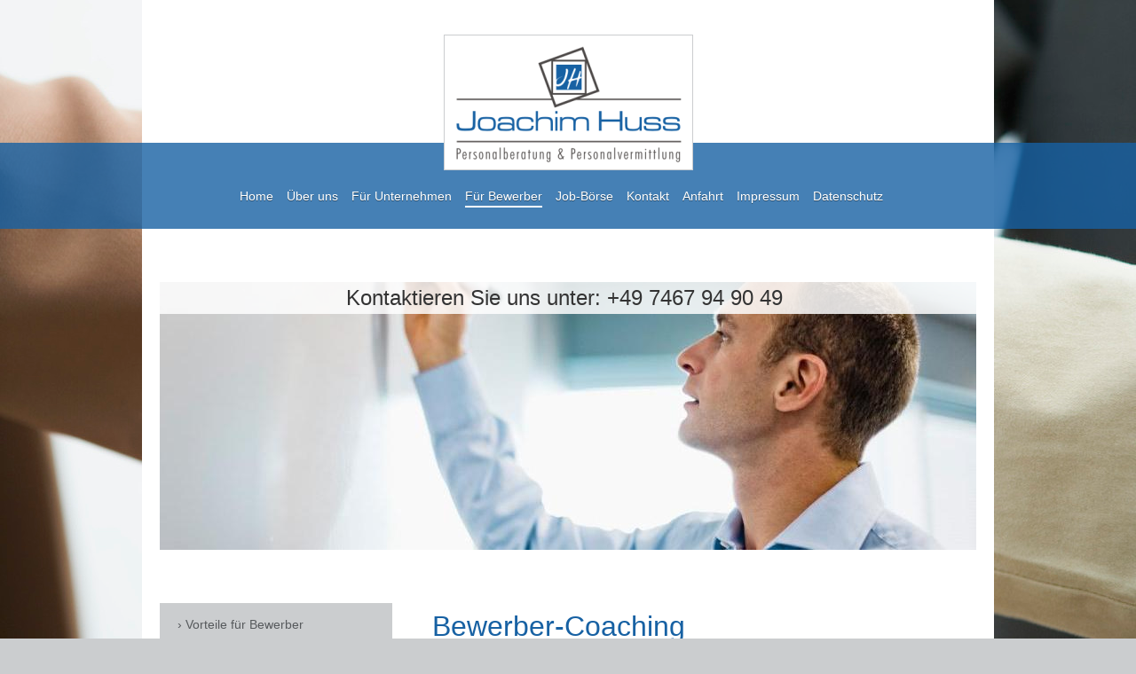

--- FILE ---
content_type: text/html; charset=UTF-8
request_url: https://www.huss-personal.de/f%C3%BCr-bewerber/bewerber-coaching/
body_size: 7738
content:
<!DOCTYPE html>
<html lang="de"  ><head prefix="og: http://ogp.me/ns# fb: http://ogp.me/ns/fb# business: http://ogp.me/ns/business#">
    <meta http-equiv="Content-Type" content="text/html; charset=utf-8"/>
    <meta name="generator" content="IONOS MyWebsite"/>
        
    <link rel="dns-prefetch" href="//cdn.website-start.de/"/>
    <link rel="dns-prefetch" href="//101.mod.mywebsite-editor.com"/>
    <link rel="dns-prefetch" href="https://101.sb.mywebsite-editor.com/"/>
    <link rel="shortcut icon" href="https://www.huss-personal.de/s/misc/favicon.png?1511969566"/>
        <link rel="apple-touch-icon" href="https://www.huss-personal.de/s/misc/touchicon.png?1511969567"/>
        <title>Joachim Huss Personalberatung &amp; Vermittlung - Bewerber-Coaching</title>
    <style type="text/css">@media screen and (max-device-width: 1024px) {.diyw a.switchViewWeb {display: inline !important;}}</style>
    <style type="text/css">@media screen and (min-device-width: 1024px) {
            .mediumScreenDisabled { display:block }
            .smallScreenDisabled { display:block }
        }
        @media screen and (max-device-width: 1024px) { .mediumScreenDisabled { display:none } }
        @media screen and (max-device-width: 568px) { .smallScreenDisabled { display:none } }
                @media screen and (min-width: 1024px) {
            .mobilepreview .mediumScreenDisabled { display:block }
            .mobilepreview .smallScreenDisabled { display:block }
        }
        @media screen and (max-width: 1024px) { .mobilepreview .mediumScreenDisabled { display:none } }
        @media screen and (max-width: 568px) { .mobilepreview .smallScreenDisabled { display:none } }</style>
    <meta name="viewport" content="width=device-width, initial-scale=1, maximum-scale=1, minimal-ui"/>

<meta name="format-detection" content="telephone=no"/>
        <meta name="keywords" content="Berufliche Orientierung, Bewerber Coaching, Joachim Huss Bewerber"/>
            <meta name="description" content="Bewerber-Coaching bedeutet für uns, Sie persönlich und individuell auf Ihrem Weg der beruflichen (Neu-) Orientierung zu beraten und zu begleiten."/>
            <meta name="robots" content="index,follow"/>
        <link href="//cdn.website-start.de/templates/2114/style.css?1763478093678" rel="stylesheet" type="text/css"/>
    <link href="https://www.huss-personal.de/s/style/theming.css?1706712223" rel="stylesheet" type="text/css"/>
    <link href="//cdn.website-start.de/app/cdn/min/group/web.css?1763478093678" rel="stylesheet" type="text/css"/>
<link href="//cdn.website-start.de/app/cdn/min/moduleserver/css/de_DE/common,shoppingbasket?1763478093678" rel="stylesheet" type="text/css"/>
    <link href="//cdn.website-start.de/app/cdn/min/group/mobilenavigation.css?1763478093678" rel="stylesheet" type="text/css"/>
    <link href="https://101.sb.mywebsite-editor.com/app/logstate2-css.php?site=624562432&amp;t=1767855363" rel="stylesheet" type="text/css"/>

<script type="text/javascript">
    /* <![CDATA[ */
var stagingMode = '';
    /* ]]> */
</script>
<script src="https://101.sb.mywebsite-editor.com/app/logstate-js.php?site=624562432&amp;t=1767855363"></script>

    <link href="//cdn.website-start.de/templates/2114/print.css?1763478093678" rel="stylesheet" media="print" type="text/css"/>
    <script type="text/javascript">
    /* <![CDATA[ */
    var systemurl = 'https://101.sb.mywebsite-editor.com/';
    var webPath = '/';
    var proxyName = '';
    var webServerName = 'www.huss-personal.de';
    var sslServerUrl = 'https://www.huss-personal.de';
    var nonSslServerUrl = 'http://www.huss-personal.de';
    var webserverProtocol = 'http://';
    var nghScriptsUrlPrefix = '//101.mod.mywebsite-editor.com';
    var sessionNamespace = 'DIY_SB';
    var jimdoData = {
        cdnUrl:  '//cdn.website-start.de/',
        messages: {
            lightBox: {
    image : 'Bild',
    of: 'von'
}

        },
        isTrial: 0,
        pageId: 1735564    };
    var script_basisID = "624562432";

    diy = window.diy || {};
    diy.web = diy.web || {};

        diy.web.jsBaseUrl = "//cdn.website-start.de/s/build/";

    diy.context = diy.context || {};
    diy.context.type = diy.context.type || 'web';
    /* ]]> */
</script>

<script type="text/javascript" src="//cdn.website-start.de/app/cdn/min/group/web.js?1763478093678" crossorigin="anonymous"></script><script type="text/javascript" src="//cdn.website-start.de/s/build/web.bundle.js?1763478093678" crossorigin="anonymous"></script><script type="text/javascript" src="//cdn.website-start.de/app/cdn/min/group/mobilenavigation.js?1763478093678" crossorigin="anonymous"></script><script src="//cdn.website-start.de/app/cdn/min/moduleserver/js/de_DE/common,shoppingbasket?1763478093678"></script>
<script type="text/javascript" src="https://cdn.website-start.de/proxy/apps/static/resource/dependencies/"></script><script type="text/javascript">
                    if (typeof require !== 'undefined') {
                        require.config({
                            waitSeconds : 10,
                            baseUrl : 'https://cdn.website-start.de/proxy/apps/static/js/'
                        });
                    }
                </script><script type="text/javascript" src="//cdn.website-start.de/app/cdn/min/group/pfcsupport.js?1763478093678" crossorigin="anonymous"></script>    <meta property="og:type" content="business.business"/>
    <meta property="og:url" content="https://www.huss-personal.de/für-bewerber/bewerber-coaching/"/>
    <meta property="og:title" content="Joachim Huss Personalberatung &amp; Vermittlung - Bewerber-Coaching"/>
            <meta property="og:description" content="Bewerber-Coaching bedeutet für uns, Sie persönlich und individuell auf Ihrem Weg der beruflichen (Neu-) Orientierung zu beraten und zu begleiten."/>
                <meta property="og:image" content="https://www.huss-personal.de/s/misc/logo.png?t=1767374255"/>
        <meta property="business:contact_data:country_name" content="Deutschland"/>
    <meta property="business:contact_data:street_address" content="take-off-Gewerbepark 3"/>
    <meta property="business:contact_data:locality" content="Neuhausen ob Eck"/>
    
    <meta property="business:contact_data:email" content="info@Huss-Personal.de"/>
    <meta property="business:contact_data:postal_code" content="78579"/>
    <meta property="business:contact_data:phone_number" content="+49 7467 949049"/>
    <meta property="business:contact_data:fax_number" content="+49 7467 949050"/>
    
</head>


<body class="body diyBgActive  cc-pagemode-default diyfeSidebarLeft diy-market-de_DE" data-pageid="1735564" id="page-1735564">
    
    <div class="diyw">
        <div class="diyweb">
	
<nav id="diyfeMobileNav" class="diyfeCA diyfeCA2" role="navigation">
    <a title="Navigation aufklappen/zuklappen">Navigation aufklappen/zuklappen</a>
    <ul class="mainNav1"><li class=" hasSubNavigation"><a data-page-id="1724880" href="https://www.huss-personal.de/" class=" level_1"><span>Home</span></a></li><li class=" hasSubNavigation"><a data-page-id="1801564" href="https://www.huss-personal.de/über-uns/" class=" level_1"><span>Über uns</span></a></li><li class=" hasSubNavigation"><a data-page-id="1735557" href="https://www.huss-personal.de/für-unternehmen/" class=" level_1"><span>Für Unternehmen</span></a><span class="diyfeDropDownSubOpener">&nbsp;</span><div class="diyfeDropDownSubList diyfeCA diyfeCA3"><ul class="mainNav2"><li class=" hasSubNavigation"><a data-page-id="2149637" href="https://www.huss-personal.de/für-unternehmen/vorteile-für-unternehmen/" class=" level_2"><span>Vorteile für Unternehmen</span></a></li><li class=" hasSubNavigation"><a data-page-id="1735558" href="https://www.huss-personal.de/für-unternehmen/stellenbesetzung/" class=" level_2"><span>Stellenbesetzung</span></a></li><li class=" hasSubNavigation"><a data-page-id="2029053" href="https://www.huss-personal.de/für-unternehmen/back-office/" class=" level_2"><span>Back-Office</span></a></li><li class=" hasSubNavigation"><a data-page-id="1735559" href="https://www.huss-personal.de/für-unternehmen/bewerber-pool/" class=" level_2"><span>Bewerber-Pool</span></a></li><li class=" hasSubNavigation"><a data-page-id="1735560" href="https://www.huss-personal.de/für-unternehmen/personalberatung/" class=" level_2"><span>Personalberatung</span></a></li><li class=" hasSubNavigation"><a data-page-id="1735561" href="https://www.huss-personal.de/für-unternehmen/outplacement/" class=" level_2"><span>Outplacement</span></a></li></ul></div></li><li class="parent hasSubNavigation"><a data-page-id="1735562" href="https://www.huss-personal.de/für-bewerber/" class="parent level_1"><span>Für Bewerber</span></a><span class="diyfeDropDownSubOpener">&nbsp;</span><div class="diyfeDropDownSubList diyfeCA diyfeCA3"><ul class="mainNav2"><li class=" hasSubNavigation"><a data-page-id="2149638" href="https://www.huss-personal.de/für-bewerber/vorteile-für-bewerber/" class=" level_2"><span>Vorteile für Bewerber</span></a></li><li class="current hasSubNavigation"><a data-page-id="1735564" href="https://www.huss-personal.de/für-bewerber/bewerber-coaching/" class="current level_2"><span>Bewerber-Coaching</span></a></li><li class=" hasSubNavigation"><a data-page-id="1762503" href="https://www.huss-personal.de/für-bewerber/häufig-gestellte-fragen/" class=" level_2"><span>Häufig gestellte Fragen</span></a></li></ul></div></li><li class=" hasSubNavigation"><a data-page-id="1735565" href="https://www.huss-personal.de/job-börse/" class=" level_1"><span>Job-Börse</span></a></li><li class=" hasSubNavigation"><a data-page-id="1724886" href="https://www.huss-personal.de/kontakt/" class=" level_1"><span>Kontakt</span></a></li><li class=" hasSubNavigation"><a data-page-id="1735566" href="https://www.huss-personal.de/anfahrt/" class=" level_1"><span>Anfahrt</span></a></li><li class=" hasSubNavigation"><a data-page-id="1724888" href="https://www.huss-personal.de/impressum/" class=" level_1"><span>Impressum</span></a></li><li class=" hasSubNavigation"><a data-page-id="2127173" href="https://www.huss-personal.de/datenschutz/" class=" level_1"><span>Datenschutz</span></a><span class="diyfeDropDownSubOpener">&nbsp;</span><div class="diyfeDropDownSubList diyfeCA diyfeCA3"><ul class="mainNav2"><li class=" hasSubNavigation"><a data-page-id="2127430" href="https://www.huss-personal.de/datenschutz/information-nach-art-13-datenschutzgrundverordnung-für-bewerber/" class=" level_2"><span>Information nach Art. 13 Datenschutzgrundverordnung für Bewerber</span></a></li></ul></div></li></ul></nav>
	<div class="diywebLiveArea">
				<div class="diyfeGE">
					<div class="diywebGutter">
			<div id="diywebAppContainer1st"></div>
					<div class="diywebLogo">
						
    <style type="text/css" media="all">
        /* <![CDATA[ */
                .diyw #website-logo {
            text-align: center !important;
                        padding: 0px 0;
                    }
        
                /* ]]> */
    </style>

    <div id="website-logo">
            <a href="https://www.huss-personal.de/"><img class="website-logo-image" width="259" src="https://www.huss-personal.de/s/misc/logo.png?t=1767374256" alt="logo-huss-personal.jpg"/></a>

            
            </div>


					</div>	
					</div>
				</div>
		</div>
	<div class="diywebNav diywebNavMain diywebNav1 diywebNavHorizontal">
		<div class="diywebLiveArea">
			<div class="diywebMainGutter">
				<div class="diyfeGE diyfeCA diyfeCA2">
					<div class="diywebGutter">
						<div class="webnavigation"><ul id="mainNav1" class="mainNav1"><li class="navTopItemGroup_1"><a data-page-id="1724880" href="https://www.huss-personal.de/" class="level_1"><span>Home</span></a></li><li class="navTopItemGroup_2"><a data-page-id="1801564" href="https://www.huss-personal.de/über-uns/" class="level_1"><span>Über uns</span></a></li><li class="navTopItemGroup_3"><a data-page-id="1735557" href="https://www.huss-personal.de/für-unternehmen/" class="level_1"><span>Für Unternehmen</span></a></li><li class="navTopItemGroup_4"><a data-page-id="1735562" href="https://www.huss-personal.de/für-bewerber/" class="parent level_1"><span>Für Bewerber</span></a></li><li class="navTopItemGroup_5"><a data-page-id="1735565" href="https://www.huss-personal.de/job-börse/" class="level_1"><span>Job-Börse</span></a></li><li class="navTopItemGroup_6"><a data-page-id="1724886" href="https://www.huss-personal.de/kontakt/" class="level_1"><span>Kontakt</span></a></li><li class="navTopItemGroup_7"><a data-page-id="1735566" href="https://www.huss-personal.de/anfahrt/" class="level_1"><span>Anfahrt</span></a></li><li class="navTopItemGroup_8"><a data-page-id="1724888" href="https://www.huss-personal.de/impressum/" class="level_1"><span>Impressum</span></a></li><li class="navTopItemGroup_9"><a data-page-id="2127173" href="https://www.huss-personal.de/datenschutz/" class="level_1"><span>Datenschutz</span></a></li></ul></div>
					</div>
				</div>
			</div>
		</div>
	</div>
	<div class="diywebEmotionHeader">
		<div class="diywebLiveArea">
			<div class="diywebMainGutter">
				<div class="diyfeGE">
					<div class="diywebGutter">
						
<style type="text/css" media="all">
.diyw div#emotion-header {
        max-width: 920px;
        max-height: 302px;
                background: #EEEEEE;
    }

.diyw div#emotion-header-title-bg {
    left: 0%;
    top: 39%;
    width: 100%;
    height: 12%;

    background-color: #FFFFFF;
    opacity: 0.84;
    filter: alpha(opacity = 83.78);
    }

.diyw div#emotion-header strong#emotion-header-title {
    left: 7%;
    top: 39%;
    color: #333333;
        font: normal normal 24px/120% Verdana, Geneva, sans-serif;
}

.diyw div#emotion-no-bg-container{
    max-height: 302px;
}

.diyw div#emotion-no-bg-container .emotion-no-bg-height {
    margin-top: 32.83%;
}
</style>
<div id="emotion-header" data-action="loadView" data-params="active" data-imagescount="8">
            <img src="https://www.huss-personal.de/s/img/emotionheader.jpg?1453822185.920px.302px" id="emotion-header-img" alt="Joachim Huss, Personalberatung Personalvermittlung, Huss Dienstleistung Unternehmen"/>
            
        <div id="ehSlideshowPlaceholder">
            <div id="ehSlideShow">
                <div class="slide-container">
                                        <div style="background-color: #EEEEEE">
                            <img src="https://www.huss-personal.de/s/img/emotionheader.jpg?1453822185.920px.302px" alt="Joachim Huss, Personalberatung Personalvermittlung, Huss Dienstleistung Unternehmen"/>
                        </div>
                                    </div>
            </div>
        </div>


        <script type="text/javascript">
        //<![CDATA[
                diy.module.emotionHeader.slideShow.init({ slides: [{"url":"https:\/\/www.huss-personal.de\/s\/img\/emotionheader.jpg?1453822185.920px.302px","image_alt":"Joachim Huss, Personalberatung Personalvermittlung, Huss Dienstleistung Unternehmen","bgColor":"#EEEEEE"},{"url":"https:\/\/www.huss-personal.de\/s\/img\/emotionheader_1.jpg?1453822185.920px.302px","image_alt":"","bgColor":"#EEEEEE"},{"url":"https:\/\/www.huss-personal.de\/s\/img\/emotionheader_2.jpg?1453822185.920px.302px","image_alt":"","bgColor":"#EEEEEE"},{"url":"https:\/\/www.huss-personal.de\/s\/img\/emotionheader_3.jpg?1453822185.920px.302px","image_alt":"","bgColor":"#EEEEEE"},{"url":"https:\/\/www.huss-personal.de\/s\/img\/emotionheader_4.jpg?1453822185.920px.302px","image_alt":"","bgColor":"#EEEEEE"},{"url":"https:\/\/www.huss-personal.de\/s\/img\/emotionheader_5.jpg?1453822185.920px.302px","image_alt":"","bgColor":"#EEEEEE"},{"url":"https:\/\/www.huss-personal.de\/s\/img\/emotionheader_6.jpg?1453822185.920px.302px","image_alt":"","bgColor":"#EEEEEE"},{"url":"https:\/\/www.huss-personal.de\/s\/img\/emotionheader_7.jpg?1453822185.920px.302px","image_alt":"","bgColor":"#EEEEEE"}] });
        //]]>
        </script>

    
    
                  	<div id="emotion-header-title-bg"></div>
    
            <strong id="emotion-header-title" style="text-align: left">Kontaktieren Sie uns unter: +49 7467 94 90 49</strong>
                    <div class="notranslate">
                <svg xmlns="http://www.w3.org/2000/svg" version="1.1" id="emotion-header-title-svg" viewBox="0 0 920 302" preserveAspectRatio="xMinYMin meet"><text style="font-family:Verdana, Geneva, sans-serif;font-size:24px;font-style:normal;font-weight:normal;fill:#333333;line-height:1.2em;"><tspan x="0" style="text-anchor: start" dy="0.95em">Kontaktieren Sie uns unter: +49 7467 94 90 49</tspan></text></svg>
            </div>
            
    
    <script type="text/javascript">
    //<![CDATA[
    (function ($) {
        function enableSvgTitle() {
                        var titleSvg = $('svg#emotion-header-title-svg'),
                titleHtml = $('#emotion-header-title'),
                emoWidthAbs = 920,
                emoHeightAbs = 302,
                offsetParent,
                titlePosition,
                svgBoxWidth,
                svgBoxHeight;

                        if (titleSvg.length && titleHtml.length) {
                offsetParent = titleHtml.offsetParent();
                titlePosition = titleHtml.position();
                svgBoxWidth = titleHtml.width();
                svgBoxHeight = titleHtml.height();

                                titleSvg.get(0).setAttribute('viewBox', '0 0 ' + svgBoxWidth + ' ' + svgBoxHeight);
                titleSvg.css({
                   left: Math.roundTo(100 * titlePosition.left / offsetParent.width(), 3) + '%',
                   top: Math.roundTo(100 * titlePosition.top / offsetParent.height(), 3) + '%',
                   width: Math.roundTo(100 * svgBoxWidth / emoWidthAbs, 3) + '%',
                   height: Math.roundTo(100 * svgBoxHeight / emoHeightAbs, 3) + '%'
                });

                titleHtml.css('visibility','hidden');
                titleSvg.css('visibility','visible');
            }
        }

        
            var posFunc = function($, overrideSize) {
                var elems = [], containerWidth, containerHeight;
                                    elems.push({
                        selector: '#emotion-header-title',
                        overrideSize: true,
                        horPos: 49,
                        vertPos: 1                    });
                    lastTitleWidth = $('#emotion-header-title').width();
                                                elems.push({
                    selector: '#emotion-header-title-bg',
                    horPos: 0,
                    vertPos: 0                });
                                
                containerWidth = parseInt('920');
                containerHeight = parseInt('302');

                for (var i = 0; i < elems.length; ++i) {
                    var el = elems[i],
                        $el = $(el.selector),
                        pos = {
                            left: el.horPos,
                            top: el.vertPos
                        };
                    if (!$el.length) continue;
                    var anchorPos = $el.anchorPosition();
                    anchorPos.$container = $('#emotion-header');

                    if (overrideSize === true || el.overrideSize === true) {
                        anchorPos.setContainerSize(containerWidth, containerHeight);
                    } else {
                        anchorPos.setContainerSize(null, null);
                    }

                    var pxPos = anchorPos.fromAnchorPosition(pos),
                        pcPos = anchorPos.toPercentPosition(pxPos);

                    var elPos = {};
                    if (!isNaN(parseFloat(pcPos.top)) && isFinite(pcPos.top)) {
                        elPos.top = pcPos.top + '%';
                    }
                    if (!isNaN(parseFloat(pcPos.left)) && isFinite(pcPos.left)) {
                        elPos.left = pcPos.left + '%';
                    }
                    $el.css(elPos);
                }

                // switch to svg title
                enableSvgTitle();
            };

                        var $emotionImg = jQuery('#emotion-header-img');
            if ($emotionImg.length > 0) {
                // first position the element based on stored size
                posFunc(jQuery, true);

                // trigger reposition using the real size when the element is loaded
                var ehLoadEvTriggered = false;
                $emotionImg.one('load', function(){
                    posFunc(jQuery);
                    ehLoadEvTriggered = true;
                                        diy.module.emotionHeader.slideShow.start();
                                    }).each(function() {
                                        if(this.complete || typeof this.complete === 'undefined') {
                        jQuery(this).load();
                    }
                });

                                noLoadTriggeredTimeoutId = setTimeout(function() {
                    if (!ehLoadEvTriggered) {
                        posFunc(jQuery);
                    }
                    window.clearTimeout(noLoadTriggeredTimeoutId)
                }, 5000);//after 5 seconds
            } else {
                jQuery(function(){
                    posFunc(jQuery);
                });
            }

                        if (jQuery.isBrowser && jQuery.isBrowser.ie8) {
                var longTitleRepositionCalls = 0;
                longTitleRepositionInterval = setInterval(function() {
                    if (lastTitleWidth > 0 && lastTitleWidth != jQuery('#emotion-header-title').width()) {
                        posFunc(jQuery);
                    }
                    longTitleRepositionCalls++;
                    // try this for 5 seconds
                    if (longTitleRepositionCalls === 5) {
                        window.clearInterval(longTitleRepositionInterval);
                    }
                }, 1000);//each 1 second
            }

            }(jQuery));
    //]]>
    </script>

    </div>

					</div>
				</div>
			</div>
		</div>
	</div>
	<div class="diywebContent">
		<div class="diywebLiveArea">
			<div class="diywebMainGutter">
				<div class="diyfeGridGroup diyfeCA diyfeCA1">
					<div class="diywebMain diyfeGE">
						<div class="diywebGutter">
							
        <div id="content_area">
        	<div id="content_start"></div>
        	
        
        <div id="matrix_1791565" class="sortable-matrix" data-matrixId="1791565"><div class="n module-type-header diyfeLiveArea "> <h1><span class="diyfeDecoration">Bewerber-Coaching</span></h1> </div><div class="n module-type-text diyfeLiveArea "> <ul type="square">
<li>
<p style="margin-bottom: 0cm;">Sie wollen oder müssen sich beruflich verändern ?</p>
</li>
<li>
<p style="margin-bottom: 0cm;">Sie wollen möglichst schnell eine neue Arbeitsstelle ?</p>
</li>
</ul>
<p style="margin-bottom: 0cm;">und fragen sich ...</p>
<ul>
<li>Wie bewerbe ich mich richtig ?</li>
<li>Wie gestalte ich meine Bewerbungsmappe optimal ?</li>
<li>Wie formuliere ich mein Anschreiben ?</li>
<li>Wie verhalte ich mich im Vorstellungsgespräch ?</li>
<li>Mit welchen Fragen muss ich im Vorstellungsgespräch rechnen ?</li>
</ul> </div><div class="n module-type-imageSubtitle diyfeLiveArea "> <div class="clearover imageSubtitle" id="imageSubtitle-12428267">
    <div class="align-container align-left" style="max-width: 542px">
        <a class="imagewrapper" href="https://www.huss-personal.de/s/cc_images/teaserbox_27873847.jpg?t=1562317060" rel="lightbox[12428267]">
            <img id="image_27873847" src="https://www.huss-personal.de/s/cc_images/cache_27873847.jpg?t=1562317060" alt="Bewerbungsmappe Beratung, Vorstellungsgespräch Vorbereitung, Bewerber Coaching" style="max-width: 542px; height:auto"/>
        </a>

        
    </div>

</div>

<script type="text/javascript">
//<![CDATA[
jQuery(function($) {
    var $target = $('#imageSubtitle-12428267');

    if ($.fn.swipebox && Modernizr.touch) {
        $target
            .find('a[rel*="lightbox"]')
            .addClass('swipebox')
            .swipebox();
    } else {
        $target.tinyLightbox({
            item: 'a[rel*="lightbox"]',
            cycle: false,
            hideNavigation: true
        });
    }
});
//]]>
</script>
 </div><div class="n module-type-text diyfeLiveArea "> <p style="margin-bottom: 0cm;">... dann lassen Sie sich professionell unterstützen!<br/>
 </p>
<p style="margin-bottom: 0cm;">Bewerber-Coaching bedeutet für uns, Sie persönlich und individuell auf Ihrem Weg der beruflichen (Neu-) Orientierung zu beraten und zu begleiten. Gemeinsam erarbeiten
wir, unter Berücksichtigung Ihrer Ziele, Wünsche, Qualifikationen und Erfahrungen, eine individuelle und für Sie optimale Bewerbungsstrategie. Vor jedem Einzel-Coaching findet ein kostenloses
Einführungsgespräch statt, in dem das weitere Vorgehen und der Inhalt des Einzel-Coachings festgelegt werden. Kein Seminar von der Stange! Wir richten uns nach Ihren Wünschen!</p>
<p style="margin-bottom: 0cm;"><br/>
Unser Angebot umfasst die Themenbereiche ...</p>
<ul type="square">
<li>
<p style="margin-bottom: 0cm;">Bewerbungsunterlagen: Optimierung und individuelle Gestaltung von Lebenslauf und Anschreiben</p>
</li>
<li>
<p style="margin-bottom: 0cm;">Vorstellungsgespräch: Vorbereitung, Verhalten, Kleidung, mögliche Fragen</p>
</li>
<li>
<p style="margin-bottom: 0cm;">Stärken- und Schwächeanalyse: Persönliche Inventur, fachliche Stärken, Soft Skills, Privates beruflich nutzbar machen</p>
</li>
<li>
<p style="margin-bottom: 0cm;">Zielfindung und Entwicklung von Handlungsstrategien: Welches Unternehmen / Branche / Tätigkeit passt zu mir? Firmenrecherche.</p>
</li>
<li>
<p style="margin-bottom: 0cm;">Bewerbungsstrategien entwickeln: Welche Bewerbungsstrategie ist die richtige, Vorteile / Nachteile. Initiativbewerbung/ verdeckter Stellenmarkt / alternative
Stellensuche in Zeitung und Internet.</p>
</li>
</ul>
<p style="margin-bottom: 0cm;"> </p>
<p style="margin-bottom: 0cm;">Haben Sie noch Fragen ? Rufen Sie uns unverbindlich an, wir informieren Sie gerne </p> </div><div class="n module-type-button diyfeLiveArea "> <div class="module-button-container" style="text-align:left;width:100%">
    <a href="https://www.huss-personal.de/kontakt/" class="diyfeLinkAsButton">Kontakt aufnehmen</a></div>
 </div></div>
        
        
        </div>
						</div>
					</div>
					<div class="diywebSecondary diyfeGE diyfeCA diyfeCA3">
						<div class="diywebNav diywebNav23 diywebHideOnSmall">
							<div class="diyfeGE">
								<div class="diywebGutter">
									<div class="webnavigation"><ul id="mainNav2" class="mainNav2"><li class="navTopItemGroup_0"><a data-page-id="2149638" href="https://www.huss-personal.de/für-bewerber/vorteile-für-bewerber/" class="level_2"><span>Vorteile für Bewerber</span></a></li><li class="navTopItemGroup_0"><a data-page-id="1735564" href="https://www.huss-personal.de/für-bewerber/bewerber-coaching/" class="current level_2"><span>Bewerber-Coaching</span></a></li><li class="navTopItemGroup_0"><a data-page-id="1762503" href="https://www.huss-personal.de/für-bewerber/häufig-gestellte-fragen/" class="level_2"><span>Häufig gestellte Fragen</span></a></li></ul></div>
								</div>
							</div>
						</div>
						<div class="diywebSidebar">
							<div class="diyfeGE">
								<div class="diywebGutter">
									<div id="matrix_1774664" class="sortable-matrix" data-matrixId="1774664"><div class="n module-type-header diyfeLiveArea "> <h2><span class="diyfeDecoration">Kontakt:</span></h2> </div><div class="n module-type-webcomponent-contactData diyfeLiveArea "> <div id="webcomponent_8dba270d-c2cb-4b4e-b91c-0cdc4626b4e3_web" class="diysdk_contentApps_contactData web_view webcomponent diyApp">
    <div class="alignment clear">
        <div class="tbold"><span itemscope="" itemtype="http://schema.org/Organization"><span itemprop="name">Joachim Huss Personalberatung &amp; Personalvermittlung</span></span></div>
        <div>
            <div>
                <span itemscope="" itemtype="http://schema.org/Organization">
    <span itemprop="address" itemscope="" itemtype="http://schema.org/PostalAddress">
        <span itemprop="streetAddress">take-off Gewerbepark </span>
    </span>
</span> <span class="diysemanticplaceholder" data-semantic-data-key="streetAddress/number">3</span>            </div>
            <div>
                <span itemscope="" itemtype="http://schema.org/Organization">
    <span itemprop="address" itemscope="" itemtype="http://schema.org/PostalAddress">
        <span itemprop="postalCode">78579 </span>
    </span>
</span> <span itemscope="" itemtype="http://schema.org/Organization"><span itemprop="address" itemscope="" itemtype="http://schema.org/PostalAddress"><span itemprop="addressLocality">Neuhausen ob Eck</span></span></span>            </div>
        </div>
        <div class="mTop15">
            <div>
            Telefon: <span itemscope="" itemtype="http://schema.org/Organization">
    <span itemprop="telephone" class="diy-visible-on-nontouch">07467-949049</span>
    <a class="diy-visible-on-touch diy-inline" href="tel:07467-949049">07467-949049</a>
</span>            </div>
            <div>
                        </div>
            <div>
            Fax: <span itemscope="" itemtype="http://schema.org/Organization">
    <span itemprop="faxNumber">07467-949050</span>
</span>            </div>
        </div>
        <div class="mTop15">
                        E-Mail-Adresse: <span class="email-link"><span itemscope="" itemtype="http://schema.org/Organization"><span itemprop="email">info@Huss-Personal.de</span></span></span>
                    </div>
        <div class="mTop15">
            <div class="mtop5">
                        </div>
            <div class="mtop5">
                        </div>
            <div class="mtop5">
                        </div>
            <div class="mtop5">
                        </div>
        </div>
    </div>
    <div class="clear"></div>
    </div><script type="text/javascript">/* <![CDATA[ */
var data = {"instance":{"data":{"renderOptions":{"width":"222","height":null,"upgradeable":"0","packagetransition":"none"}},"name":"contactData","localizedName":"contactData.edit.title","id":"8dba270d-c2cb-4b4e-b91c-0cdc4626b4e3","view":"web","app":{"version":"1.0","name":"contentApps","id":"A7FC874A-A467-4A32-8C13-8CF866DE494F"},"isSitebuilder":false,"environmentConfig":{"isSitebuilder":false,"staticUrlPrefix":"https:\/\/cdn.website-start.de\/proxy\/apps\/the5mu"}},"resources":{"css":["https:\/\/cdn.website-start.de\/proxy\/apps\/the5mu\/s\/diy\/basic\/public\/css\/basic.css?rev-1572431570=","https:\/\/cdn.website-start.de\/proxy\/apps\/the5mu\/s\/contentApps\/contactData\/public\/css\/web.css?rev-1572431570="],"js":["order!https:\/\/cdn.website-start.de\/proxy\/apps\/the5mu\/s\/contentApps\/contactData\/public\/js\/contactData.js?rev-1572431570=","order!https:\/\/cdn.website-start.de\/proxy\/apps\/the5mu\/api\/app\/contentApps\/translation\/de_DE?rev-1572431570="]},"embeddedComponents":[]};
var baseSaveUrl = '/proxy/apps/';
var instanceCreator = new diysdk.webcomponentIntegrator();
instanceCreator.create(data, baseSaveUrl);
/* ]]> */</script> </div><div class="n module-type-text diyfeLiveArea "> <p/> </div><div class="n module-type-button diyfeLiveArea "> <div class="module-button-container" style="text-align:left;width:100%">
    <a href="mailto:info@Huss-Personal.de" class="diyfeLinkAsButton" target="_blank">E-Mail schreiben</a></div>
 </div></div>
								</div>
							</div>
						</div>
					</div>
				</div>
			</div>
		</div>
	</div>
	<div class="diywebFooter">
		<div class="diywebLiveArea">
			<div class="diywebMainGutter">
				<div class="diyfeGE diywebPull diyfeCA diyfeCA4">
					<div class="diywebGutter">
						<div id="contentfooter">
    <div class="leftrow">
                        <a rel="nofollow" href="javascript:window.print();">
                    <img class="inline" height="14" width="18" src="//cdn.website-start.de/s/img/cc/printer.gif" alt=""/>
                    Druckversion                </a> <span class="footer-separator">|</span>
                <a href="https://www.huss-personal.de/sitemap/">Sitemap</a>
                        <br/> © Joachim Huss Personalberatung und Personalvermittlung
            </div>
    <script type="text/javascript">
        window.diy.ux.Captcha.locales = {
            generateNewCode: 'Neuen Code generieren',
            enterCode: 'Bitte geben Sie den Code ein'
        };
        window.diy.ux.Cap2.locales = {
            generateNewCode: 'Neuen Code generieren',
            enterCode: 'Bitte geben Sie den Code ein'
        };
    </script>
    <div class="rightrow">
                <p><a class="diyw switchViewWeb" href="javascript:switchView('desktop');">Webansicht</a><a class="diyw switchViewMobile" href="javascript:switchView('mobile');">Mobile-Ansicht</a></p>
                <span class="loggedin">
            <a rel="nofollow" id="logout" href="https://101.sb.mywebsite-editor.com/app/cms/logout.php">Logout</a> <span class="footer-separator">|</span>
            <a rel="nofollow" id="edit" href="https://101.sb.mywebsite-editor.com/app/624562432/1735564/">Seite bearbeiten</a>
        </span>
    </div>
</div>


					</div>
				</div>
			</div>
		</div>
	</div>
</div>    </div>

    
    </body>


<!-- rendered at Fri, 02 Jan 2026 18:17:36 +0100 -->
</html>
